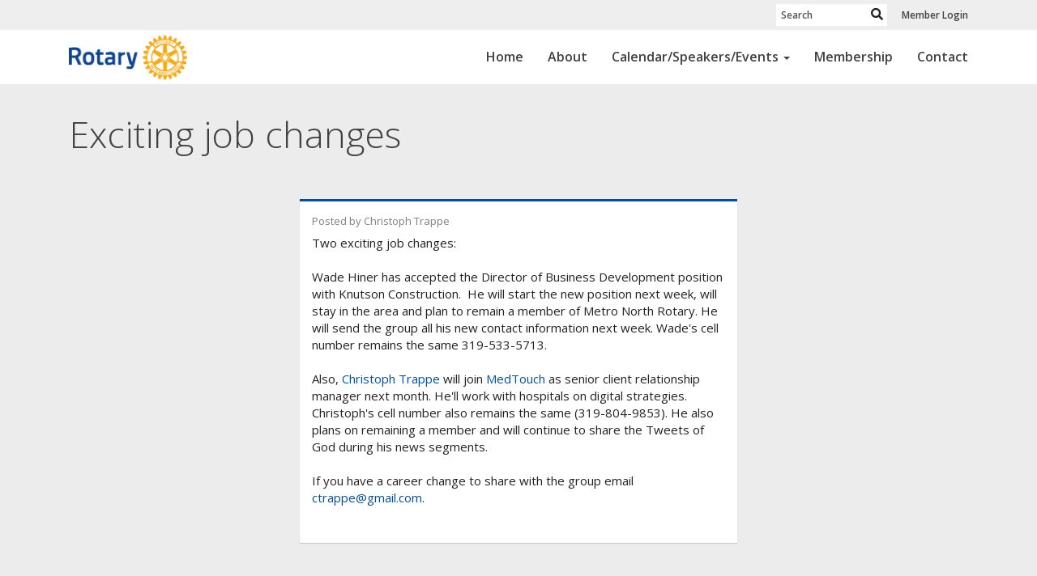

--- FILE ---
content_type: text/css
request_url: https://clubrunner.blob.core.windows.net/00000007963/en-ca/css/grey-fix.css
body_size: 75
content:
.boxHeaderContainer1 h2,
.boxHeaderContainer1 .h2 {
	background: none;
}